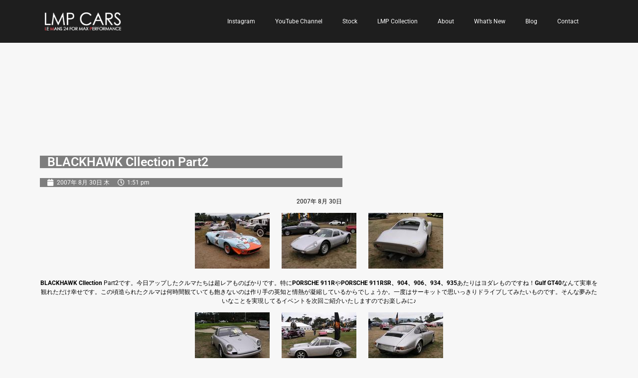

--- FILE ---
content_type: text/html; charset=UTF-8
request_url: https://www.lmpcars.com/2007/08/30/blackhawk-cllection-part2/
body_size: 69521
content:
<!doctype html>
<html dir="ltr" lang="ja" prefix="og: https://ogp.me/ns#">
<head>
	<meta charset="UTF-8">
	<meta name="viewport" content="width=device-width, initial-scale=1">
	<link rel="profile" href="https://gmpg.org/xfn/11">
	<title>BLACKHAWK Cllection Part2 - LMP CARS</title>

		<!-- All in One SEO 4.8.2 - aioseo.com -->
	<meta name="description" content="2007年 8月 30日 BLACKHAWK Cllection Part2です。今日アップしたクル" />
	<meta name="robots" content="max-image-preview:large" />
	<meta name="author" content="lmpcars"/>
	<link rel="canonical" href="https://www.lmpcars.com/2007/08/30/blackhawk-cllection-part2/" />
	<meta name="generator" content="All in One SEO (AIOSEO) 4.8.2" />
		<meta property="og:locale" content="ja_JP" />
		<meta property="og:site_name" content="LMP CARS - Happiness of a visitor is our desire. ワクワクドキドキをお届けします！ LMP CARSはカーライフスタイルアドバイザーとしてベストなご提案をさせていただきます。" />
		<meta property="og:type" content="article" />
		<meta property="og:title" content="BLACKHAWK Cllection Part2 - LMP CARS" />
		<meta property="og:description" content="2007年 8月 30日 BLACKHAWK Cllection Part2です。今日アップしたクル" />
		<meta property="og:url" content="https://www.lmpcars.com/2007/08/30/blackhawk-cllection-part2/" />
		<meta property="article:published_time" content="2007-08-30T04:51:27+00:00" />
		<meta property="article:modified_time" content="2007-08-30T04:51:27+00:00" />
		<meta name="twitter:card" content="summary" />
		<meta name="twitter:title" content="BLACKHAWK Cllection Part2 - LMP CARS" />
		<meta name="twitter:description" content="2007年 8月 30日 BLACKHAWK Cllection Part2です。今日アップしたクル" />
		<script type="application/ld+json" class="aioseo-schema">
			{"@context":"https:\/\/schema.org","@graph":[{"@type":"BlogPosting","@id":"https:\/\/www.lmpcars.com\/2007\/08\/30\/blackhawk-cllection-part2\/#blogposting","name":"BLACKHAWK Cllection Part2 - LMP CARS","headline":"BLACKHAWK Cllection Part2","author":{"@id":"https:\/\/www.lmpcars.com\/author\/lmpcars\/#author"},"publisher":{"@id":"https:\/\/www.lmpcars.com\/#organization"},"image":{"@type":"ImageObject","url":"https:\/\/www.lmpcars.com\/image\/lmpcarsP1010179-thumb.JPG","@id":"https:\/\/www.lmpcars.com\/2007\/08\/30\/blackhawk-cllection-part2\/#articleImage"},"datePublished":"2007-08-30T13:51:27+09:00","dateModified":"2007-08-30T13:51:27+09:00","inLanguage":"ja","mainEntityOfPage":{"@id":"https:\/\/www.lmpcars.com\/2007\/08\/30\/blackhawk-cllection-part2\/#webpage"},"isPartOf":{"@id":"https:\/\/www.lmpcars.com\/2007\/08\/30\/blackhawk-cllection-part2\/#webpage"},"articleSection":"News, BLACKHAWK Cllection, Classic, \u65e5\u672c\u8a9e"},{"@type":"BreadcrumbList","@id":"https:\/\/www.lmpcars.com\/2007\/08\/30\/blackhawk-cllection-part2\/#breadcrumblist","itemListElement":[{"@type":"ListItem","@id":"https:\/\/www.lmpcars.com\/#listItem","position":1,"name":"\u5bb6","item":"https:\/\/www.lmpcars.com\/","nextItem":{"@type":"ListItem","@id":"https:\/\/www.lmpcars.com\/2007\/#listItem","name":"2007"}},{"@type":"ListItem","@id":"https:\/\/www.lmpcars.com\/2007\/#listItem","position":2,"name":"2007","item":"https:\/\/www.lmpcars.com\/2007\/","nextItem":{"@type":"ListItem","@id":"https:\/\/www.lmpcars.com\/2007\/08\/#listItem","name":"August"},"previousItem":{"@type":"ListItem","@id":"https:\/\/www.lmpcars.com\/#listItem","name":"\u5bb6"}},{"@type":"ListItem","@id":"https:\/\/www.lmpcars.com\/2007\/08\/#listItem","position":3,"name":"August","item":"https:\/\/www.lmpcars.com\/2007\/08\/","nextItem":{"@type":"ListItem","@id":"https:\/\/www.lmpcars.com\/2007\/08\/30\/#listItem","name":"30"},"previousItem":{"@type":"ListItem","@id":"https:\/\/www.lmpcars.com\/2007\/#listItem","name":"2007"}},{"@type":"ListItem","@id":"https:\/\/www.lmpcars.com\/2007\/08\/30\/#listItem","position":4,"name":"30","item":"https:\/\/www.lmpcars.com\/2007\/08\/30\/","nextItem":{"@type":"ListItem","@id":"https:\/\/www.lmpcars.com\/2007\/08\/30\/blackhawk-cllection-part2\/#listItem","name":"BLACKHAWK Cllection Part2"},"previousItem":{"@type":"ListItem","@id":"https:\/\/www.lmpcars.com\/2007\/08\/#listItem","name":"August"}},{"@type":"ListItem","@id":"https:\/\/www.lmpcars.com\/2007\/08\/30\/blackhawk-cllection-part2\/#listItem","position":5,"name":"BLACKHAWK Cllection Part2","previousItem":{"@type":"ListItem","@id":"https:\/\/www.lmpcars.com\/2007\/08\/30\/#listItem","name":"30"}}]},{"@type":"Organization","@id":"https:\/\/www.lmpcars.com\/#organization","name":"LMP CARS","description":"Happiness of a visitor is our desire. \u30ef\u30af\u30ef\u30af\u30c9\u30ad\u30c9\u30ad\u3092\u304a\u5c4a\u3051\u3057\u307e\u3059\uff01 LMP CARS\u306f\u30ab\u30fc\u30e9\u30a4\u30d5\u30b9\u30bf\u30a4\u30eb\u30a2\u30c9\u30d0\u30a4\u30b6\u30fc\u3068\u3057\u3066\u30d9\u30b9\u30c8\u306a\u3054\u63d0\u6848\u3092\u3055\u305b\u3066\u3044\u305f\u3060\u304d\u307e\u3059\u3002","url":"https:\/\/www.lmpcars.com\/","telephone":"+81357722788"},{"@type":"Person","@id":"https:\/\/www.lmpcars.com\/author\/lmpcars\/#author","url":"https:\/\/www.lmpcars.com\/author\/lmpcars\/","name":"lmpcars","image":{"@type":"ImageObject","@id":"https:\/\/www.lmpcars.com\/2007\/08\/30\/blackhawk-cllection-part2\/#authorImage","url":"https:\/\/secure.gravatar.com\/avatar\/156701e9544e0b24232d7371dd01dffe9b014bfc24206807a7ec912819ef2061?s=96&d=mm&r=g","width":96,"height":96,"caption":"lmpcars"}},{"@type":"WebPage","@id":"https:\/\/www.lmpcars.com\/2007\/08\/30\/blackhawk-cllection-part2\/#webpage","url":"https:\/\/www.lmpcars.com\/2007\/08\/30\/blackhawk-cllection-part2\/","name":"BLACKHAWK Cllection Part2 - LMP CARS","description":"2007\u5e74 8\u6708 30\u65e5 BLACKHAWK Cllection Part2\u3067\u3059\u3002\u4eca\u65e5\u30a2\u30c3\u30d7\u3057\u305f\u30af\u30eb","inLanguage":"ja","isPartOf":{"@id":"https:\/\/www.lmpcars.com\/#website"},"breadcrumb":{"@id":"https:\/\/www.lmpcars.com\/2007\/08\/30\/blackhawk-cllection-part2\/#breadcrumblist"},"author":{"@id":"https:\/\/www.lmpcars.com\/author\/lmpcars\/#author"},"creator":{"@id":"https:\/\/www.lmpcars.com\/author\/lmpcars\/#author"},"datePublished":"2007-08-30T13:51:27+09:00","dateModified":"2007-08-30T13:51:27+09:00"},{"@type":"WebSite","@id":"https:\/\/www.lmpcars.com\/#website","url":"https:\/\/www.lmpcars.com\/","name":"LMP CARS","description":"Happiness of a visitor is our desire. \u30ef\u30af\u30ef\u30af\u30c9\u30ad\u30c9\u30ad\u3092\u304a\u5c4a\u3051\u3057\u307e\u3059\uff01 LMP CARS\u306f\u30ab\u30fc\u30e9\u30a4\u30d5\u30b9\u30bf\u30a4\u30eb\u30a2\u30c9\u30d0\u30a4\u30b6\u30fc\u3068\u3057\u3066\u30d9\u30b9\u30c8\u306a\u3054\u63d0\u6848\u3092\u3055\u305b\u3066\u3044\u305f\u3060\u304d\u307e\u3059\u3002","inLanguage":"ja","publisher":{"@id":"https:\/\/www.lmpcars.com\/#organization"}}]}
		</script>
		<!-- All in One SEO -->

<link rel='dns-prefetch' href='//stats.wp.com' />
<link rel='preconnect' href='//c0.wp.com' />
<link rel="alternate" type="application/rss+xml" title="LMP CARS &raquo; フィード" href="https://www.lmpcars.com/feed/" />
<link rel="alternate" type="application/rss+xml" title="LMP CARS &raquo; コメントフィード" href="https://www.lmpcars.com/comments/feed/" />
<link rel="alternate" title="oEmbed (JSON)" type="application/json+oembed" href="https://www.lmpcars.com/wp-json/oembed/1.0/embed?url=https%3A%2F%2Fwww.lmpcars.com%2F2007%2F08%2F30%2Fblackhawk-cllection-part2%2F" />
<link rel="alternate" title="oEmbed (XML)" type="text/xml+oembed" href="https://www.lmpcars.com/wp-json/oembed/1.0/embed?url=https%3A%2F%2Fwww.lmpcars.com%2F2007%2F08%2F30%2Fblackhawk-cllection-part2%2F&#038;format=xml" />
		<!-- This site uses the Google Analytics by MonsterInsights plugin v9.5.3 - Using Analytics tracking - https://www.monsterinsights.com/ -->
		<!-- Note: MonsterInsights is not currently configured on this site. The site owner needs to authenticate with Google Analytics in the MonsterInsights settings panel. -->
					<!-- No tracking code set -->
				<!-- / Google Analytics by MonsterInsights -->
		<style id='wp-img-auto-sizes-contain-inline-css'>
img:is([sizes=auto i],[sizes^="auto," i]){contain-intrinsic-size:3000px 1500px}
/*# sourceURL=wp-img-auto-sizes-contain-inline-css */
</style>
<style id='wp-emoji-styles-inline-css'>

	img.wp-smiley, img.emoji {
		display: inline !important;
		border: none !important;
		box-shadow: none !important;
		height: 1em !important;
		width: 1em !important;
		margin: 0 0.07em !important;
		vertical-align: -0.1em !important;
		background: none !important;
		padding: 0 !important;
	}
/*# sourceURL=wp-emoji-styles-inline-css */
</style>
<link rel='stylesheet' id='wp-block-library-css' href='https://c0.wp.com/c/6.9/wp-includes/css/dist/block-library/style.min.css' media='all' />
<style id='global-styles-inline-css'>
:root{--wp--preset--aspect-ratio--square: 1;--wp--preset--aspect-ratio--4-3: 4/3;--wp--preset--aspect-ratio--3-4: 3/4;--wp--preset--aspect-ratio--3-2: 3/2;--wp--preset--aspect-ratio--2-3: 2/3;--wp--preset--aspect-ratio--16-9: 16/9;--wp--preset--aspect-ratio--9-16: 9/16;--wp--preset--color--black: #000000;--wp--preset--color--cyan-bluish-gray: #abb8c3;--wp--preset--color--white: #ffffff;--wp--preset--color--pale-pink: #f78da7;--wp--preset--color--vivid-red: #cf2e2e;--wp--preset--color--luminous-vivid-orange: #ff6900;--wp--preset--color--luminous-vivid-amber: #fcb900;--wp--preset--color--light-green-cyan: #7bdcb5;--wp--preset--color--vivid-green-cyan: #00d084;--wp--preset--color--pale-cyan-blue: #8ed1fc;--wp--preset--color--vivid-cyan-blue: #0693e3;--wp--preset--color--vivid-purple: #9b51e0;--wp--preset--gradient--vivid-cyan-blue-to-vivid-purple: linear-gradient(135deg,rgb(6,147,227) 0%,rgb(155,81,224) 100%);--wp--preset--gradient--light-green-cyan-to-vivid-green-cyan: linear-gradient(135deg,rgb(122,220,180) 0%,rgb(0,208,130) 100%);--wp--preset--gradient--luminous-vivid-amber-to-luminous-vivid-orange: linear-gradient(135deg,rgb(252,185,0) 0%,rgb(255,105,0) 100%);--wp--preset--gradient--luminous-vivid-orange-to-vivid-red: linear-gradient(135deg,rgb(255,105,0) 0%,rgb(207,46,46) 100%);--wp--preset--gradient--very-light-gray-to-cyan-bluish-gray: linear-gradient(135deg,rgb(238,238,238) 0%,rgb(169,184,195) 100%);--wp--preset--gradient--cool-to-warm-spectrum: linear-gradient(135deg,rgb(74,234,220) 0%,rgb(151,120,209) 20%,rgb(207,42,186) 40%,rgb(238,44,130) 60%,rgb(251,105,98) 80%,rgb(254,248,76) 100%);--wp--preset--gradient--blush-light-purple: linear-gradient(135deg,rgb(255,206,236) 0%,rgb(152,150,240) 100%);--wp--preset--gradient--blush-bordeaux: linear-gradient(135deg,rgb(254,205,165) 0%,rgb(254,45,45) 50%,rgb(107,0,62) 100%);--wp--preset--gradient--luminous-dusk: linear-gradient(135deg,rgb(255,203,112) 0%,rgb(199,81,192) 50%,rgb(65,88,208) 100%);--wp--preset--gradient--pale-ocean: linear-gradient(135deg,rgb(255,245,203) 0%,rgb(182,227,212) 50%,rgb(51,167,181) 100%);--wp--preset--gradient--electric-grass: linear-gradient(135deg,rgb(202,248,128) 0%,rgb(113,206,126) 100%);--wp--preset--gradient--midnight: linear-gradient(135deg,rgb(2,3,129) 0%,rgb(40,116,252) 100%);--wp--preset--font-size--small: 13px;--wp--preset--font-size--medium: 20px;--wp--preset--font-size--large: 36px;--wp--preset--font-size--x-large: 42px;--wp--preset--spacing--20: 0.44rem;--wp--preset--spacing--30: 0.67rem;--wp--preset--spacing--40: 1rem;--wp--preset--spacing--50: 1.5rem;--wp--preset--spacing--60: 2.25rem;--wp--preset--spacing--70: 3.38rem;--wp--preset--spacing--80: 5.06rem;--wp--preset--shadow--natural: 6px 6px 9px rgba(0, 0, 0, 0.2);--wp--preset--shadow--deep: 12px 12px 50px rgba(0, 0, 0, 0.4);--wp--preset--shadow--sharp: 6px 6px 0px rgba(0, 0, 0, 0.2);--wp--preset--shadow--outlined: 6px 6px 0px -3px rgb(255, 255, 255), 6px 6px rgb(0, 0, 0);--wp--preset--shadow--crisp: 6px 6px 0px rgb(0, 0, 0);}:root { --wp--style--global--content-size: 800px;--wp--style--global--wide-size: 1200px; }:where(body) { margin: 0; }.wp-site-blocks > .alignleft { float: left; margin-right: 2em; }.wp-site-blocks > .alignright { float: right; margin-left: 2em; }.wp-site-blocks > .aligncenter { justify-content: center; margin-left: auto; margin-right: auto; }:where(.wp-site-blocks) > * { margin-block-start: 24px; margin-block-end: 0; }:where(.wp-site-blocks) > :first-child { margin-block-start: 0; }:where(.wp-site-blocks) > :last-child { margin-block-end: 0; }:root { --wp--style--block-gap: 24px; }:root :where(.is-layout-flow) > :first-child{margin-block-start: 0;}:root :where(.is-layout-flow) > :last-child{margin-block-end: 0;}:root :where(.is-layout-flow) > *{margin-block-start: 24px;margin-block-end: 0;}:root :where(.is-layout-constrained) > :first-child{margin-block-start: 0;}:root :where(.is-layout-constrained) > :last-child{margin-block-end: 0;}:root :where(.is-layout-constrained) > *{margin-block-start: 24px;margin-block-end: 0;}:root :where(.is-layout-flex){gap: 24px;}:root :where(.is-layout-grid){gap: 24px;}.is-layout-flow > .alignleft{float: left;margin-inline-start: 0;margin-inline-end: 2em;}.is-layout-flow > .alignright{float: right;margin-inline-start: 2em;margin-inline-end: 0;}.is-layout-flow > .aligncenter{margin-left: auto !important;margin-right: auto !important;}.is-layout-constrained > .alignleft{float: left;margin-inline-start: 0;margin-inline-end: 2em;}.is-layout-constrained > .alignright{float: right;margin-inline-start: 2em;margin-inline-end: 0;}.is-layout-constrained > .aligncenter{margin-left: auto !important;margin-right: auto !important;}.is-layout-constrained > :where(:not(.alignleft):not(.alignright):not(.alignfull)){max-width: var(--wp--style--global--content-size);margin-left: auto !important;margin-right: auto !important;}.is-layout-constrained > .alignwide{max-width: var(--wp--style--global--wide-size);}body .is-layout-flex{display: flex;}.is-layout-flex{flex-wrap: wrap;align-items: center;}.is-layout-flex > :is(*, div){margin: 0;}body .is-layout-grid{display: grid;}.is-layout-grid > :is(*, div){margin: 0;}body{padding-top: 0px;padding-right: 0px;padding-bottom: 0px;padding-left: 0px;}a:where(:not(.wp-element-button)){text-decoration: underline;}:root :where(.wp-element-button, .wp-block-button__link){background-color: #32373c;border-width: 0;color: #fff;font-family: inherit;font-size: inherit;font-style: inherit;font-weight: inherit;letter-spacing: inherit;line-height: inherit;padding-top: calc(0.667em + 2px);padding-right: calc(1.333em + 2px);padding-bottom: calc(0.667em + 2px);padding-left: calc(1.333em + 2px);text-decoration: none;text-transform: inherit;}.has-black-color{color: var(--wp--preset--color--black) !important;}.has-cyan-bluish-gray-color{color: var(--wp--preset--color--cyan-bluish-gray) !important;}.has-white-color{color: var(--wp--preset--color--white) !important;}.has-pale-pink-color{color: var(--wp--preset--color--pale-pink) !important;}.has-vivid-red-color{color: var(--wp--preset--color--vivid-red) !important;}.has-luminous-vivid-orange-color{color: var(--wp--preset--color--luminous-vivid-orange) !important;}.has-luminous-vivid-amber-color{color: var(--wp--preset--color--luminous-vivid-amber) !important;}.has-light-green-cyan-color{color: var(--wp--preset--color--light-green-cyan) !important;}.has-vivid-green-cyan-color{color: var(--wp--preset--color--vivid-green-cyan) !important;}.has-pale-cyan-blue-color{color: var(--wp--preset--color--pale-cyan-blue) !important;}.has-vivid-cyan-blue-color{color: var(--wp--preset--color--vivid-cyan-blue) !important;}.has-vivid-purple-color{color: var(--wp--preset--color--vivid-purple) !important;}.has-black-background-color{background-color: var(--wp--preset--color--black) !important;}.has-cyan-bluish-gray-background-color{background-color: var(--wp--preset--color--cyan-bluish-gray) !important;}.has-white-background-color{background-color: var(--wp--preset--color--white) !important;}.has-pale-pink-background-color{background-color: var(--wp--preset--color--pale-pink) !important;}.has-vivid-red-background-color{background-color: var(--wp--preset--color--vivid-red) !important;}.has-luminous-vivid-orange-background-color{background-color: var(--wp--preset--color--luminous-vivid-orange) !important;}.has-luminous-vivid-amber-background-color{background-color: var(--wp--preset--color--luminous-vivid-amber) !important;}.has-light-green-cyan-background-color{background-color: var(--wp--preset--color--light-green-cyan) !important;}.has-vivid-green-cyan-background-color{background-color: var(--wp--preset--color--vivid-green-cyan) !important;}.has-pale-cyan-blue-background-color{background-color: var(--wp--preset--color--pale-cyan-blue) !important;}.has-vivid-cyan-blue-background-color{background-color: var(--wp--preset--color--vivid-cyan-blue) !important;}.has-vivid-purple-background-color{background-color: var(--wp--preset--color--vivid-purple) !important;}.has-black-border-color{border-color: var(--wp--preset--color--black) !important;}.has-cyan-bluish-gray-border-color{border-color: var(--wp--preset--color--cyan-bluish-gray) !important;}.has-white-border-color{border-color: var(--wp--preset--color--white) !important;}.has-pale-pink-border-color{border-color: var(--wp--preset--color--pale-pink) !important;}.has-vivid-red-border-color{border-color: var(--wp--preset--color--vivid-red) !important;}.has-luminous-vivid-orange-border-color{border-color: var(--wp--preset--color--luminous-vivid-orange) !important;}.has-luminous-vivid-amber-border-color{border-color: var(--wp--preset--color--luminous-vivid-amber) !important;}.has-light-green-cyan-border-color{border-color: var(--wp--preset--color--light-green-cyan) !important;}.has-vivid-green-cyan-border-color{border-color: var(--wp--preset--color--vivid-green-cyan) !important;}.has-pale-cyan-blue-border-color{border-color: var(--wp--preset--color--pale-cyan-blue) !important;}.has-vivid-cyan-blue-border-color{border-color: var(--wp--preset--color--vivid-cyan-blue) !important;}.has-vivid-purple-border-color{border-color: var(--wp--preset--color--vivid-purple) !important;}.has-vivid-cyan-blue-to-vivid-purple-gradient-background{background: var(--wp--preset--gradient--vivid-cyan-blue-to-vivid-purple) !important;}.has-light-green-cyan-to-vivid-green-cyan-gradient-background{background: var(--wp--preset--gradient--light-green-cyan-to-vivid-green-cyan) !important;}.has-luminous-vivid-amber-to-luminous-vivid-orange-gradient-background{background: var(--wp--preset--gradient--luminous-vivid-amber-to-luminous-vivid-orange) !important;}.has-luminous-vivid-orange-to-vivid-red-gradient-background{background: var(--wp--preset--gradient--luminous-vivid-orange-to-vivid-red) !important;}.has-very-light-gray-to-cyan-bluish-gray-gradient-background{background: var(--wp--preset--gradient--very-light-gray-to-cyan-bluish-gray) !important;}.has-cool-to-warm-spectrum-gradient-background{background: var(--wp--preset--gradient--cool-to-warm-spectrum) !important;}.has-blush-light-purple-gradient-background{background: var(--wp--preset--gradient--blush-light-purple) !important;}.has-blush-bordeaux-gradient-background{background: var(--wp--preset--gradient--blush-bordeaux) !important;}.has-luminous-dusk-gradient-background{background: var(--wp--preset--gradient--luminous-dusk) !important;}.has-pale-ocean-gradient-background{background: var(--wp--preset--gradient--pale-ocean) !important;}.has-electric-grass-gradient-background{background: var(--wp--preset--gradient--electric-grass) !important;}.has-midnight-gradient-background{background: var(--wp--preset--gradient--midnight) !important;}.has-small-font-size{font-size: var(--wp--preset--font-size--small) !important;}.has-medium-font-size{font-size: var(--wp--preset--font-size--medium) !important;}.has-large-font-size{font-size: var(--wp--preset--font-size--large) !important;}.has-x-large-font-size{font-size: var(--wp--preset--font-size--x-large) !important;}
/*# sourceURL=global-styles-inline-css */
</style>

<link rel='stylesheet' id='automatic-upload-images-css' href='https://www.lmpcars.com/wp-content/plugins/automatic-upload-images/public/css/automatic-upload-images-public.css?ver=1.0.0' media='all' />
<link rel='stylesheet' id='dashicons-css' href='https://c0.wp.com/c/6.9/wp-includes/css/dashicons.min.css' media='all' />
<link rel='stylesheet' id='hello-elementor-css' href='https://www.lmpcars.com/wp-content/themes/hello-elementor/style.min.css?ver=3.4.2' media='all' />
<link rel='stylesheet' id='hello-elementor-theme-style-css' href='https://www.lmpcars.com/wp-content/themes/hello-elementor/theme.min.css?ver=3.4.2' media='all' />
<link rel='stylesheet' id='hello-elementor-header-footer-css' href='https://www.lmpcars.com/wp-content/themes/hello-elementor/header-footer.min.css?ver=3.4.2' media='all' />
<link rel='stylesheet' id='elementor-frontend-css' href='https://www.lmpcars.com/wp-content/plugins/elementor/assets/css/frontend.min.css?ver=3.29.1' media='all' />
<link rel='stylesheet' id='widget-image-css' href='https://www.lmpcars.com/wp-content/plugins/elementor/assets/css/widget-image.min.css?ver=3.29.1' media='all' />
<link rel='stylesheet' id='widget-nav-menu-css' href='https://www.lmpcars.com/wp-content/plugins/elementor-pro/assets/css/widget-nav-menu.min.css?ver=3.28.2' media='all' />
<link rel='stylesheet' id='e-sticky-css' href='https://www.lmpcars.com/wp-content/plugins/elementor-pro/assets/css/modules/sticky.min.css?ver=3.28.2' media='all' />
<link rel='stylesheet' id='widget-heading-css' href='https://www.lmpcars.com/wp-content/plugins/elementor/assets/css/widget-heading.min.css?ver=3.29.1' media='all' />
<link rel='stylesheet' id='widget-social-icons-css' href='https://www.lmpcars.com/wp-content/plugins/elementor/assets/css/widget-social-icons.min.css?ver=3.29.1' media='all' />
<link rel='stylesheet' id='e-apple-webkit-css' href='https://www.lmpcars.com/wp-content/plugins/elementor/assets/css/conditionals/apple-webkit.min.css?ver=3.29.1' media='all' />
<link rel='stylesheet' id='widget-post-info-css' href='https://www.lmpcars.com/wp-content/plugins/elementor-pro/assets/css/widget-post-info.min.css?ver=3.28.2' media='all' />
<link rel='stylesheet' id='widget-icon-list-css' href='https://www.lmpcars.com/wp-content/plugins/elementor/assets/css/widget-icon-list.min.css?ver=3.29.1' media='all' />
<link rel='stylesheet' id='elementor-icons-shared-0-css' href='https://www.lmpcars.com/wp-content/plugins/elementor/assets/lib/font-awesome/css/fontawesome.min.css?ver=5.15.3' media='all' />
<link rel='stylesheet' id='elementor-icons-fa-regular-css' href='https://www.lmpcars.com/wp-content/plugins/elementor/assets/lib/font-awesome/css/regular.min.css?ver=5.15.3' media='all' />
<link rel='stylesheet' id='elementor-icons-fa-solid-css' href='https://www.lmpcars.com/wp-content/plugins/elementor/assets/lib/font-awesome/css/solid.min.css?ver=5.15.3' media='all' />
<link rel='stylesheet' id='elementor-icons-css' href='https://www.lmpcars.com/wp-content/plugins/elementor/assets/lib/eicons/css/elementor-icons.min.css?ver=5.40.0' media='all' />
<link rel='stylesheet' id='elementor-post-5-css' href='https://www.lmpcars.com/wp-content/uploads/elementor/css/post-5.css?ver=1748869192' media='all' />
<link rel='stylesheet' id='elementor-post-47-css' href='https://www.lmpcars.com/wp-content/uploads/elementor/css/post-47.css?ver=1748869193' media='all' />
<link rel='stylesheet' id='elementor-post-8-css' href='https://www.lmpcars.com/wp-content/uploads/elementor/css/post-8.css?ver=1748869193' media='all' />
<link rel='stylesheet' id='elementor-post-70-css' href='https://www.lmpcars.com/wp-content/uploads/elementor/css/post-70.css?ver=1748869193' media='all' />
<link rel='stylesheet' id='elementor-gf-local-roboto-css' href='https://www.lmpcars.com/wp-content/uploads/elementor/google-fonts/css/roboto.css?ver=1744688415' media='all' />
<link rel='stylesheet' id='elementor-icons-fa-brands-css' href='https://www.lmpcars.com/wp-content/plugins/elementor/assets/lib/font-awesome/css/brands.min.css?ver=5.15.3' media='all' />
<script src="https://c0.wp.com/c/6.9/wp-includes/js/jquery/jquery.min.js" id="jquery-core-js"></script>
<script src="https://c0.wp.com/c/6.9/wp-includes/js/jquery/jquery-migrate.min.js" id="jquery-migrate-js"></script>
<script src="https://www.lmpcars.com/wp-content/plugins/automatic-upload-images/public/js/automatic-upload-images-public.js?ver=1.0.0" id="automatic-upload-images-js"></script>
<link rel="https://api.w.org/" href="https://www.lmpcars.com/wp-json/" /><link rel="alternate" title="JSON" type="application/json" href="https://www.lmpcars.com/wp-json/wp/v2/posts/10526" /><link rel="EditURI" type="application/rsd+xml" title="RSD" href="https://www.lmpcars.com/xmlrpc.php?rsd" />
<meta name="generator" content="WordPress 6.9" />
<link rel='shortlink' href='https://www.lmpcars.com/?p=10526' />
	<style>img#wpstats{display:none}</style>
		<meta name="generator" content="Elementor 3.29.1; features: additional_custom_breakpoints, e_local_google_fonts; settings: css_print_method-external, google_font-enabled, font_display-auto">
			<style>
				.e-con.e-parent:nth-of-type(n+4):not(.e-lazyloaded):not(.e-no-lazyload),
				.e-con.e-parent:nth-of-type(n+4):not(.e-lazyloaded):not(.e-no-lazyload) * {
					background-image: none !important;
				}
				@media screen and (max-height: 1024px) {
					.e-con.e-parent:nth-of-type(n+3):not(.e-lazyloaded):not(.e-no-lazyload),
					.e-con.e-parent:nth-of-type(n+3):not(.e-lazyloaded):not(.e-no-lazyload) * {
						background-image: none !important;
					}
				}
				@media screen and (max-height: 640px) {
					.e-con.e-parent:nth-of-type(n+2):not(.e-lazyloaded):not(.e-no-lazyload),
					.e-con.e-parent:nth-of-type(n+2):not(.e-lazyloaded):not(.e-no-lazyload) * {
						background-image: none !important;
					}
				}
			</style>
			<link rel="icon" href="https://www.lmpcars.com/wp-content/uploads/2021/05/cropped-ICON-3-02-32x32.png" sizes="32x32" />
<link rel="icon" href="https://www.lmpcars.com/wp-content/uploads/2021/05/cropped-ICON-3-02-192x192.png" sizes="192x192" />
<link rel="apple-touch-icon" href="https://www.lmpcars.com/wp-content/uploads/2021/05/cropped-ICON-3-02-180x180.png" />
<meta name="msapplication-TileImage" content="https://www.lmpcars.com/wp-content/uploads/2021/05/cropped-ICON-3-02-270x270.png" />
<style type="text/css">/** Mega Menu CSS: fs **/</style>
</head>
<body data-rsssl=1 class="wp-singular post-template-default single single-post postid-10526 single-format-standard wp-embed-responsive wp-theme-hello-elementor hello-elementor-default elementor-default elementor-kit-5 elementor-page-70">


<a class="skip-link screen-reader-text" href="#content">コンテンツにスキップ</a>

		<div data-elementor-type="header" data-elementor-id="47" class="elementor elementor-47 elementor-location-header" data-elementor-post-type="elementor_library">
					<section class="elementor-section elementor-top-section elementor-element elementor-element-b9bcabc elementor-section-boxed elementor-section-height-default elementor-section-height-default" data-id="b9bcabc" data-element_type="section" data-settings="{&quot;background_background&quot;:&quot;classic&quot;,&quot;sticky&quot;:&quot;top&quot;,&quot;sticky_on&quot;:[&quot;desktop&quot;,&quot;tablet&quot;,&quot;mobile&quot;],&quot;sticky_offset&quot;:0,&quot;sticky_effects_offset&quot;:0,&quot;sticky_anchor_link_offset&quot;:0}">
						<div class="elementor-container elementor-column-gap-default">
					<div class="elementor-column elementor-col-100 elementor-top-column elementor-element elementor-element-a55533f" data-id="a55533f" data-element_type="column">
			<div class="elementor-widget-wrap elementor-element-populated">
						<section class="elementor-section elementor-inner-section elementor-element elementor-element-b24550a elementor-section-boxed elementor-section-height-default elementor-section-height-default" data-id="b24550a" data-element_type="section">
						<div class="elementor-container elementor-column-gap-default">
					<div class="elementor-column elementor-col-50 elementor-inner-column elementor-element elementor-element-274aed2" data-id="274aed2" data-element_type="column">
			<div class="elementor-widget-wrap elementor-element-populated">
						<div class="elementor-element elementor-element-290d670 elementor-widget elementor-widget-image" data-id="290d670" data-element_type="widget" data-widget_type="image.default">
				<div class="elementor-widget-container">
																<a href="https://www.lmpcars.com">
							<img loading="lazy" width="300" height="71" src="https://www.lmpcars.com/wp-content/uploads/2021/04/LOGO-300x71.png" class="attachment-medium size-medium wp-image-11657" alt="" srcset="https://www.lmpcars.com/wp-content/uploads/2021/04/LOGO-300x71.png 300w, https://www.lmpcars.com/wp-content/uploads/2021/04/LOGO.png 736w" sizes="(max-width: 300px) 100vw, 300px" />								</a>
															</div>
				</div>
					</div>
		</div>
				<div class="elementor-column elementor-col-50 elementor-inner-column elementor-element elementor-element-67c54a2" data-id="67c54a2" data-element_type="column">
			<div class="elementor-widget-wrap elementor-element-populated">
						<div class="elementor-element elementor-element-da8cf52 elementor-nav-menu__align-center elementor-nav-menu--dropdown-tablet elementor-nav-menu__text-align-aside elementor-nav-menu--toggle elementor-nav-menu--burger elementor-widget elementor-widget-nav-menu" data-id="da8cf52" data-element_type="widget" data-settings="{&quot;layout&quot;:&quot;horizontal&quot;,&quot;submenu_icon&quot;:{&quot;value&quot;:&quot;&lt;i class=\&quot;fas fa-caret-down\&quot;&gt;&lt;\/i&gt;&quot;,&quot;library&quot;:&quot;fa-solid&quot;},&quot;toggle&quot;:&quot;burger&quot;}" data-widget_type="nav-menu.default">
				<div class="elementor-widget-container">
								<nav aria-label="Menu" class="elementor-nav-menu--main elementor-nav-menu__container elementor-nav-menu--layout-horizontal e--pointer-underline e--animation-fade">
				<ul id="menu-1-da8cf52" class="elementor-nav-menu"><li class="menu-item menu-item-type-custom menu-item-object-custom menu-item-17117"><a href="https://www.instagram.com/lmpcars/" class="elementor-item">Instagram</a></li>
<li class="menu-item menu-item-type-custom menu-item-object-custom menu-item-12705"><a href="https://www.youtube.com/LMPCars?sub_confirmation=1" class="elementor-item">YouTube Channel</a></li>
<li class="menu-item menu-item-type-post_type menu-item-object-page menu-item-387"><a href="https://www.lmpcars.com/current-stock/" class="elementor-item">Stock</a></li>
<li class="menu-item menu-item-type-post_type menu-item-object-page menu-item-17050"><a href="https://www.lmpcars.com/lmp-collection/" class="elementor-item">LMP Collection</a></li>
<li class="menu-item menu-item-type-post_type menu-item-object-page menu-item-53"><a href="https://www.lmpcars.com/about/" class="elementor-item">About</a></li>
<li class="menu-item menu-item-type-post_type menu-item-object-page menu-item-281"><a href="https://www.lmpcars.com/news/" class="elementor-item">What&#8217;s New</a></li>
<li class="menu-item menu-item-type-post_type menu-item-object-page menu-item-10984"><a href="https://www.lmpcars.com/blog/" class="elementor-item">Blog</a></li>
<li class="menu-item menu-item-type-post_type menu-item-object-page menu-item-11544"><a href="https://www.lmpcars.com/contact/" class="elementor-item">Contact</a></li>
</ul>			</nav>
					<div class="elementor-menu-toggle" role="button" tabindex="0" aria-label="Menu Toggle" aria-expanded="false">
			<i aria-hidden="true" role="presentation" class="elementor-menu-toggle__icon--open eicon-menu-bar"></i><i aria-hidden="true" role="presentation" class="elementor-menu-toggle__icon--close eicon-close"></i>		</div>
					<nav class="elementor-nav-menu--dropdown elementor-nav-menu__container" aria-hidden="true">
				<ul id="menu-2-da8cf52" class="elementor-nav-menu"><li class="menu-item menu-item-type-custom menu-item-object-custom menu-item-17117"><a href="https://www.instagram.com/lmpcars/" class="elementor-item" tabindex="-1">Instagram</a></li>
<li class="menu-item menu-item-type-custom menu-item-object-custom menu-item-12705"><a href="https://www.youtube.com/LMPCars?sub_confirmation=1" class="elementor-item" tabindex="-1">YouTube Channel</a></li>
<li class="menu-item menu-item-type-post_type menu-item-object-page menu-item-387"><a href="https://www.lmpcars.com/current-stock/" class="elementor-item" tabindex="-1">Stock</a></li>
<li class="menu-item menu-item-type-post_type menu-item-object-page menu-item-17050"><a href="https://www.lmpcars.com/lmp-collection/" class="elementor-item" tabindex="-1">LMP Collection</a></li>
<li class="menu-item menu-item-type-post_type menu-item-object-page menu-item-53"><a href="https://www.lmpcars.com/about/" class="elementor-item" tabindex="-1">About</a></li>
<li class="menu-item menu-item-type-post_type menu-item-object-page menu-item-281"><a href="https://www.lmpcars.com/news/" class="elementor-item" tabindex="-1">What&#8217;s New</a></li>
<li class="menu-item menu-item-type-post_type menu-item-object-page menu-item-10984"><a href="https://www.lmpcars.com/blog/" class="elementor-item" tabindex="-1">Blog</a></li>
<li class="menu-item menu-item-type-post_type menu-item-object-page menu-item-11544"><a href="https://www.lmpcars.com/contact/" class="elementor-item" tabindex="-1">Contact</a></li>
</ul>			</nav>
						</div>
				</div>
					</div>
		</div>
					</div>
		</section>
					</div>
		</div>
					</div>
		</section>
				</div>
				<div data-elementor-type="single-post" data-elementor-id="70" class="elementor elementor-70 elementor-location-single post-10526 post type-post status-publish format-standard hentry category-news tag-blackhawk-cllection tag-classic" data-elementor-post-type="elementor_library">
					<section class="elementor-section elementor-top-section elementor-element elementor-element-506ef44 elementor-section-height-min-height elementor-section-items-bottom elementor-section-boxed elementor-section-height-default" data-id="506ef44" data-element_type="section" data-settings="{&quot;background_background&quot;:&quot;classic&quot;}">
						<div class="elementor-container elementor-column-gap-default">
					<div class="elementor-column elementor-col-50 elementor-top-column elementor-element elementor-element-8e5bafd" data-id="8e5bafd" data-element_type="column">
			<div class="elementor-widget-wrap elementor-element-populated">
						<div class="elementor-element elementor-element-c783fdc elementor-widget elementor-widget-theme-post-title elementor-page-title elementor-widget-heading" data-id="c783fdc" data-element_type="widget" data-widget_type="theme-post-title.default">
				<div class="elementor-widget-container">
					<h1 class="elementor-heading-title elementor-size-default">BLACKHAWK Cllection Part2</h1>				</div>
				</div>
				<div class="elementor-element elementor-element-97d02fa elementor-widget elementor-widget-post-info" data-id="97d02fa" data-element_type="widget" data-widget_type="post-info.default">
				<div class="elementor-widget-container">
							<ul class="elementor-inline-items elementor-icon-list-items elementor-post-info">
								<li class="elementor-icon-list-item elementor-repeater-item-4169f8c elementor-inline-item" itemprop="datePublished">
						<a href="https://www.lmpcars.com/2007/08/30/">
											<span class="elementor-icon-list-icon">
								<i aria-hidden="true" class="fas fa-calendar"></i>							</span>
									<span class="elementor-icon-list-text elementor-post-info__item elementor-post-info__item--type-date">
										<time>2007年 8月 30日 木</time>					</span>
									</a>
				</li>
				<li class="elementor-icon-list-item elementor-repeater-item-d0535e4 elementor-inline-item">
										<span class="elementor-icon-list-icon">
								<i aria-hidden="true" class="far fa-clock"></i>							</span>
									<span class="elementor-icon-list-text elementor-post-info__item elementor-post-info__item--type-time">
										<time>1:51 pm</time>					</span>
								</li>
				</ul>
						</div>
				</div>
					</div>
		</div>
				<div class="elementor-column elementor-col-50 elementor-top-column elementor-element elementor-element-0206fc4" data-id="0206fc4" data-element_type="column">
			<div class="elementor-widget-wrap">
							</div>
		</div>
					</div>
		</section>
				<section class="elementor-section elementor-top-section elementor-element elementor-element-ff18011 elementor-section-boxed elementor-section-height-default elementor-section-height-default" data-id="ff18011" data-element_type="section">
						<div class="elementor-container elementor-column-gap-default">
					<div class="elementor-column elementor-col-100 elementor-top-column elementor-element elementor-element-03dbbf2" data-id="03dbbf2" data-element_type="column">
			<div class="elementor-widget-wrap elementor-element-populated">
						<div class="elementor-element elementor-element-1040e65 elementor-widget elementor-widget-theme-post-content" data-id="1040e65" data-element_type="widget" data-widget_type="theme-post-content.default">
				<div class="elementor-widget-container">
					<p>2007年 8月 30日</p>
<p><a onclick="window.open('https://www.lmpcars.com/image/lmpcarsP1010179.html','popup','width=1024,height=768,scrollbars=no,resizable=no,toolbar=no,directories=no,location=no,menubar=no,status=no,left=0,top=0'); return false" href="https://www.lmpcars.com/image/lmpcarsP1010179.html"><img decoding="async" src="https://www.lmpcars.com/image/lmpcarsP1010179-thumb.JPG" alt="LMP CARS AOYAMA BLACKHAWK Cllection" width="150" height="112" /></a>　　<a onclick="window.open('https://www.lmpcars.com/image/lmpcarsP1010180.html','popup','width=1024,height=768,scrollbars=no,resizable=no,toolbar=no,directories=no,location=no,menubar=no,status=no,left=0,top=0'); return false" href="https://www.lmpcars.com/image/lmpcarsP1010180.html"><img decoding="async" src="https://www.lmpcars.com/image/lmpcarsP1010180-thumb.JPG" alt="LMP CARS AOYAMA BLACKHAWK Cllection" width="150" height="112" /></a>　　<a onclick="window.open('https://www.lmpcars.com/image/lmpcarsP1010181.html','popup','width=1024,height=768,scrollbars=no,resizable=no,toolbar=no,directories=no,location=no,menubar=no,status=no,left=0,top=0'); return false" href="https://www.lmpcars.com/image/lmpcarsP1010181.html"><img decoding="async" src="https://www.lmpcars.com/image/lmpcarsP1010181-thumb.JPG" alt="LMP CARS AOYAMA BLACKHAWK Cllection" width="150" height="112" /></a></p>
<p><strong>BLACKHAWK Cllection</strong> Part2です。今日アップしたクルマたちは超レアものばかりです。特に<strong>PORSCHE 911R</strong>や<strong>PORSCHE 911RSR、904、906、934、935</strong>あたりはヨダレものですね！<strong>Gulf GT40</strong>なんて実車を観れただけ幸せです。この頃造られたクルマは何時間観ていても飽きないのは作り手の英知と情熱が凝縮しているからでしょうか。一度はサーキットで思いっきりドライブしてみたいものです。そんな夢みたいなことを実現してるイベントを次回ご紹介いたしますのでお楽しみに♪</p>
<p><a onclick="window.open('https://www.lmpcars.com/image/lmpcarsP1010190.html','popup','width=1024,height=768,scrollbars=no,resizable=no,toolbar=no,directories=no,location=no,menubar=no,status=no,left=0,top=0'); return false" href="https://www.lmpcars.com/image/lmpcarsP1010190.html"><img loading="lazy" loading="lazy" decoding="async" src="https://www.lmpcars.com/image/lmpcarsP1010190-thumb.JPG" alt="LMP CARS AOYAMA BLACKHAWK Cllection" width="150" height="112" /></a>　　<a onclick="window.open('https://www.lmpcars.com/image/lmpcarsP1010191.html','popup','width=1024,height=768,scrollbars=no,resizable=no,toolbar=no,directories=no,location=no,menubar=no,status=no,left=0,top=0'); return false" href="https://www.lmpcars.com/image/lmpcarsP1010191.html"><img loading="lazy" loading="lazy" decoding="async" src="https://www.lmpcars.com/image/lmpcarsP1010191-thumb.JPG" alt="LMP CARS AOYAMA BLACKHAWK Cllection" width="150" height="112" /></a>　　<a onclick="window.open('https://www.lmpcars.com/image/lmpcarsP1010189.html','popup','width=1024,height=768,scrollbars=no,resizable=no,toolbar=no,directories=no,location=no,menubar=no,status=no,left=0,top=0'); return false" href="https://www.lmpcars.com/image/lmpcarsP1010189.html"><img loading="lazy" loading="lazy" decoding="async" src="https://www.lmpcars.com/image/lmpcarsP1010189-thumb.JPG" alt="LMP CARS AOYAMA BLACKHAWK Cllection" width="150" height="112" /></a></p>
<p><a onclick="window.open('https://www.lmpcars.com/image/lmpcarsP1010188.html','popup','width=1024,height=768,scrollbars=no,resizable=no,toolbar=no,directories=no,location=no,menubar=no,status=no,left=0,top=0'); return false" href="https://www.lmpcars.com/image/lmpcarsP1010188.html"><img loading="lazy" loading="lazy" decoding="async" src="https://www.lmpcars.com/image/lmpcarsP1010188-thumb.JPG" alt="LMP CARS AOYAMA BLACKHAWK Cllection" width="150" height="112" /></a>　　<a onclick="window.open('https://www.lmpcars.com/image/lmpcarsP1010183.html','popup','width=1024,height=768,scrollbars=no,resizable=no,toolbar=no,directories=no,location=no,menubar=no,status=no,left=0,top=0'); return false" href="https://www.lmpcars.com/image/lmpcarsP1010183.html"><img loading="lazy" loading="lazy" decoding="async" src="https://www.lmpcars.com/image/lmpcarsP1010183-thumb.JPG" alt="LMP CARS AOYAMA BLACKHAWK Cllection" width="150" height="112" /></a>　　<a onclick="window.open('https://www.lmpcars.com/image/lmpcarsP1010182.html','popup','width=1024,height=768,scrollbars=no,resizable=no,toolbar=no,directories=no,location=no,menubar=no,status=no,left=0,top=0'); return false" href="https://www.lmpcars.com/image/lmpcarsP1010182.html"><img loading="lazy" loading="lazy" decoding="async" src="https://www.lmpcars.com/image/lmpcarsP1010182-thumb.JPG" alt="LMP CARS AOYAMA BLACKHAWK Cllection" width="150" height="112" /></a></p>
<p><a onclick="window.open('https://www.lmpcars.com/image/lmpcarsP1010194.html','popup','width=1024,height=768,scrollbars=no,resizable=no,toolbar=no,directories=no,location=no,menubar=no,status=no,left=0,top=0'); return false" href="https://www.lmpcars.com/image/lmpcarsP1010194.html"><img loading="lazy" loading="lazy" decoding="async" src="https://www.lmpcars.com/image/lmpcarsP1010194-thumb.JPG" alt="LMP CARS AOYAMA BLACKHAWK Cllection" width="150" height="112" /></a>　　<a onclick="window.open('https://www.lmpcars.com/image/lmpcarsP1010001.html','popup','width=1024,height=768,scrollbars=no,resizable=no,toolbar=no,directories=no,location=no,menubar=no,status=no,left=0,top=0'); return false" href="https://www.lmpcars.com/image/lmpcarsP1010001.html"><img loading="lazy" loading="lazy" decoding="async" src="https://www.lmpcars.com/image/lmpcarsP1010001-thumb.JPG" alt="LMP CARS AOYAMA BLACKHAWK Cllection" width="150" height="112" /></a>　　<a onclick="window.open('https://www.lmpcars.com/image/lmpcarsP10100031.html','popup','width=1024,height=768,scrollbars=no,resizable=no,toolbar=no,directories=no,location=no,menubar=no,status=no,left=0,top=0'); return false" href="https://www.lmpcars.com/image/lmpcarsP10100031.html"><img loading="lazy" loading="lazy" decoding="async" src="https://www.lmpcars.com/image/lmpcarsP1010003-thumb.JPG" alt="LMP CARS AOYAMA BLACKHAWK Cllection" width="150" height="112" /></a></p>
<p><a onclick="window.open('https://www.lmpcars.com/image/lmpcarsP1010004.html','popup','width=1024,height=768,scrollbars=no,resizable=no,toolbar=no,directories=no,location=no,menubar=no,status=no,left=0,top=0'); return false" href="https://www.lmpcars.com/image/lmpcarsP1010004.html"><img loading="lazy" loading="lazy" decoding="async" src="https://www.lmpcars.com/image/lmpcarsP1010004-thumb.JPG" alt="LMP CARS AOYAMA BLACKHAWK Cllection" width="150" height="112" /></a>　　<a onclick="window.open('https://www.lmpcars.com/image/lmpcarsP1010006.html','popup','width=1024,height=768,scrollbars=no,resizable=no,toolbar=no,directories=no,location=no,menubar=no,status=no,left=0,top=0'); return false" href="https://www.lmpcars.com/image/lmpcarsP1010006.html"><img loading="lazy" loading="lazy" decoding="async" src="https://www.lmpcars.com/image/lmpcarsP1010006-thumb.JPG" alt="LMP CARS AOYAMA BLACKHAWK Cllection" width="150" height="112" /></a>　　<a onclick="window.open('https://www.lmpcars.com/image/lmpcarsP1010184.html','popup','width=1024,height=768,scrollbars=no,resizable=no,toolbar=no,directories=no,location=no,menubar=no,status=no,left=0,top=0'); return false" href="https://www.lmpcars.com/image/lmpcarsP1010184.html"><img loading="lazy" loading="lazy" decoding="async" src="https://www.lmpcars.com/image/lmpcarsP1010184-thumb.JPG" alt="LMP CARS AOYAMA BLACKHAWK Cllection" width="150" height="112" /></a></p>
<p><a onclick="window.open('https://www.lmpcars.com/image/lmpcarsP1010185.html','popup','width=1024,height=768,scrollbars=no,resizable=no,toolbar=no,directories=no,location=no,menubar=no,status=no,left=0,top=0'); return false" href="https://www.lmpcars.com/image/lmpcarsP1010185.html"><img loading="lazy" loading="lazy" decoding="async" src="https://www.lmpcars.com/image/lmpcarsP1010185-thumb.JPG" alt="LMP CARS AOYAMA BLACKHAWK Cllection" width="150" height="112" /></a>　　<a onclick="window.open('https://www.lmpcars.com/image/lmpcarsP1010011.html','popup','width=1024,height=768,scrollbars=no,resizable=no,toolbar=no,directories=no,location=no,menubar=no,status=no,left=0,top=0'); return false" href="https://www.lmpcars.com/image/lmpcarsP1010011.html"><img loading="lazy" loading="lazy" decoding="async" src="https://www.lmpcars.com/image/lmpcarsP1010011-thumb.JPG" alt="LMP CARS AOYAMA BLACKHAWK Cllection" width="150" height="112" /></a>　　<a onclick="window.open('https://www.lmpcars.com/image/lmpcarsP10100131.html','popup','width=1024,height=768,scrollbars=no,resizable=no,toolbar=no,directories=no,location=no,menubar=no,status=no,left=0,top=0'); return false" href="https://www.lmpcars.com/image/lmpcarsP10100131.html"><img loading="lazy" loading="lazy" decoding="async" src="https://www.lmpcars.com/image/lmpcarsP1010013-thumb.JPG" alt="LMP CARS AOYAMA BLACKHAWK Cllection" width="150" height="112" /></a></p>
<p>ご興味のあるクルマがありましたでしょうか。HPでは公開していないお車もございますので、本物をお探しの方はお気軽にお問い合わせください。<strong>LMP CARS CALL 03-5772-2788</strong></p>
				</div>
				</div>
					</div>
		</div>
					</div>
		</section>
				</div>
				<div data-elementor-type="footer" data-elementor-id="8" class="elementor elementor-8 elementor-location-footer" data-elementor-post-type="elementor_library">
					<section class="elementor-section elementor-top-section elementor-element elementor-element-891874c elementor-section-height-min-height elementor-section-boxed elementor-section-height-default elementor-section-items-middle" data-id="891874c" data-element_type="section" data-settings="{&quot;background_background&quot;:&quot;classic&quot;}">
						<div class="elementor-container elementor-column-gap-default">
					<div class="elementor-column elementor-col-100 elementor-top-column elementor-element elementor-element-05133af" data-id="05133af" data-element_type="column">
			<div class="elementor-widget-wrap elementor-element-populated">
						<section class="elementor-section elementor-inner-section elementor-element elementor-element-942604e elementor-section-boxed elementor-section-height-default elementor-section-height-default" data-id="942604e" data-element_type="section">
						<div class="elementor-container elementor-column-gap-default">
					<div class="elementor-column elementor-col-20 elementor-inner-column elementor-element elementor-element-292166a" data-id="292166a" data-element_type="column">
			<div class="elementor-widget-wrap elementor-element-populated">
						<div class="elementor-element elementor-element-8e8ccfa elementor-widget elementor-widget-image" data-id="8e8ccfa" data-element_type="widget" data-widget_type="image.default">
				<div class="elementor-widget-container">
																<a href="https://www.lmpcars.com">
							<img loading="lazy" width="736" height="173" src="https://www.lmpcars.com/wp-content/uploads/2021/04/LOGO.png" class="attachment-medium_large size-medium_large wp-image-11657" alt="" srcset="https://www.lmpcars.com/wp-content/uploads/2021/04/LOGO.png 736w, https://www.lmpcars.com/wp-content/uploads/2021/04/LOGO-300x71.png 300w" sizes="(max-width: 736px) 100vw, 736px" />								</a>
															</div>
				</div>
					</div>
		</div>
				<div class="elementor-column elementor-col-20 elementor-inner-column elementor-element elementor-element-217ae5c" data-id="217ae5c" data-element_type="column">
			<div class="elementor-widget-wrap elementor-element-populated">
						<div class="elementor-element elementor-element-4e08b0c elementor-widget elementor-widget-heading" data-id="4e08b0c" data-element_type="widget" data-widget_type="heading.default">
				<div class="elementor-widget-container">
					<h2 class="elementor-heading-title elementor-size-default">Generals</h2>				</div>
				</div>
				<div class="elementor-element elementor-element-50cb966 elementor-widget elementor-widget-text-editor" data-id="50cb966" data-element_type="widget" data-widget_type="text-editor.default">
				<div class="elementor-widget-container">
									<p><a href="https://www.lmpcars.com/"><span style="vertical-align: inherit;"><span style="vertical-align: inherit;"><span style="vertical-align: inherit;"><span style="vertical-align: inherit;">Home</span></span></span></span></a></p><p><a href="https://www.lmpcars.com/about/"><span style="vertical-align: inherit;"><span style="vertical-align: inherit;"><span style="vertical-align: inherit;"><span style="vertical-align: inherit;">About Us</span></span></span></span></a></p><p><a href="https://www.lmpcars.com/current-stock/"><span style="vertical-align: inherit;"><span style="vertical-align: inherit;"><span style="vertical-align: inherit;"><span style="vertical-align: inherit;">Stock</span></span></span></span></a></p><p><a href="https://www.lmpcars.com/contact/"><span style="vertical-align: inherit;"><span style="vertical-align: inherit;"><span style="vertical-align: inherit;"><span style="vertical-align: inherit;">Contact Us</span></span></span></span></a></p>								</div>
				</div>
					</div>
		</div>
				<div class="elementor-column elementor-col-20 elementor-inner-column elementor-element elementor-element-7c7e0b2" data-id="7c7e0b2" data-element_type="column">
			<div class="elementor-widget-wrap elementor-element-populated">
						<div class="elementor-element elementor-element-ca6fbec elementor-widget elementor-widget-heading" data-id="ca6fbec" data-element_type="widget" data-widget_type="heading.default">
				<div class="elementor-widget-container">
					<h2 class="elementor-heading-title elementor-size-default"><a href="https://www.youtube.com/LMPCars?sub_confirmation=1">YouTube</a></h2>				</div>
				</div>
				<div class="elementor-element elementor-element-ad6ed63 elementor-widget elementor-widget-text-editor" data-id="ad6ed63" data-element_type="widget" data-widget_type="text-editor.default">
				<div class="elementor-widget-container">
									<p><a href="https://www.lmpcars.com/news/"><span style="vertical-align: inherit;"><span style="vertical-align: inherit;"><span style="vertical-align: inherit;">News</span></span></span></a></p><p><a href="https://www.lmpcars.com/blog/"><span style="vertical-align: inherit;"><span style="vertical-align: inherit;"><span style="vertical-align: inherit;">Blog</span></span></span></a></p><p><a href="https://www.lmpcars.com/1000-miglia-gallery/"><span style="vertical-align: inherit;"><span style="vertical-align: inherit;"><span style="vertical-align: inherit;">1000 Miglia</span></span></span></a></p><p><a href="https://www.24h-lemans.com/"><span style="vertical-align: inherit;"><span style="vertical-align: inherit;"><span style="vertical-align: inherit;"><span style="vertical-align: inherit;"><span style="vertical-align: inherit;"><span style="vertical-align: inherit;"><span style="vertical-align: inherit;"><span style="vertical-align: inherit;"><span style="vertical-align: inherit;"><span style="vertical-align: inherit;">24h Le Mans</span></span></span></span></span></span></span></span></span></span></a></p>								</div>
				</div>
					</div>
		</div>
				<div class="elementor-column elementor-col-20 elementor-inner-column elementor-element elementor-element-c50e739" data-id="c50e739" data-element_type="column">
			<div class="elementor-widget-wrap elementor-element-populated">
						<div class="elementor-element elementor-element-de74577 elementor-widget elementor-widget-heading" data-id="de74577" data-element_type="widget" data-widget_type="heading.default">
				<div class="elementor-widget-container">
					<h2 class="elementor-heading-title elementor-size-default"><a href="https://www.lmpcars.com/contact/">Contact</a></h2>				</div>
				</div>
				<div class="elementor-element elementor-element-fe3d8dc elementor-widget elementor-widget-text-editor" data-id="fe3d8dc" data-element_type="widget" data-widget_type="text-editor.default">
				<div class="elementor-widget-container">
									<p><span style="vertical-align: inherit;"><span style="vertical-align: inherit;">1st floor, Koshiyama Building, 1-15-2 Minami Aoyama, Minato-Ku, Tokyo, Japan</span></span></p><p><span style="vertical-align: inherit;"><span style="vertical-align: inherit;">+ 813-5772-2788</span></span></p>								</div>
				</div>
					</div>
		</div>
				<div class="elementor-column elementor-col-20 elementor-inner-column elementor-element elementor-element-8eb1d6d" data-id="8eb1d6d" data-element_type="column">
			<div class="elementor-widget-wrap elementor-element-populated">
						<div class="elementor-element elementor-element-f9adb2c elementor-widget elementor-widget-heading" data-id="f9adb2c" data-element_type="widget" data-widget_type="heading.default">
				<div class="elementor-widget-container">
					<h2 class="elementor-heading-title elementor-size-default">Follow</h2>				</div>
				</div>
				<div class="elementor-element elementor-element-44b0f4b elementor-shape-square e-grid-align-left elementor-grid-0 elementor-widget elementor-widget-social-icons" data-id="44b0f4b" data-element_type="widget" data-widget_type="social-icons.default">
				<div class="elementor-widget-container">
							<div class="elementor-social-icons-wrapper elementor-grid" role="list">
							<span class="elementor-grid-item" role="listitem">
					<a class="elementor-icon elementor-social-icon elementor-social-icon-facebook elementor-repeater-item-7563b5a" href="http://facebook.com/lmpcars" target="_blank">
						<span class="elementor-screen-only">Facebook</span>
						<i class="fab fa-facebook"></i>					</a>
				</span>
							<span class="elementor-grid-item" role="listitem">
					<a class="elementor-icon elementor-social-icon elementor-social-icon-twitter elementor-repeater-item-d42a0dc" href="http://twitter.com/lmpcars" target="_blank">
						<span class="elementor-screen-only">Twitter</span>
						<i class="fab fa-twitter"></i>					</a>
				</span>
							<span class="elementor-grid-item" role="listitem">
					<a class="elementor-icon elementor-social-icon elementor-social-icon-instagram elementor-repeater-item-42b7e48" href="http://instagram.com/lmpcars" target="_blank">
						<span class="elementor-screen-only">Instagram</span>
						<i class="fab fa-instagram"></i>					</a>
				</span>
					</div>
						</div>
				</div>
					</div>
		</div>
					</div>
		</section>
					</div>
		</div>
					</div>
		</section>
				</div>
		
<script type="speculationrules">
{"prefetch":[{"source":"document","where":{"and":[{"href_matches":"/*"},{"not":{"href_matches":["/wp-*.php","/wp-admin/*","/wp-content/uploads/*","/wp-content/*","/wp-content/plugins/*","/wp-content/themes/hello-elementor/*","/*\\?(.+)"]}},{"not":{"selector_matches":"a[rel~=\"nofollow\"]"}},{"not":{"selector_matches":".no-prefetch, .no-prefetch a"}}]},"eagerness":"conservative"}]}
</script>
    <script type="text/javascript">
        var templateUrl = 'https://www.lmpcars.com';
        var post_id = '10526';
    </script>
    			<script>
				const lazyloadRunObserver = () => {
					const lazyloadBackgrounds = document.querySelectorAll( `.e-con.e-parent:not(.e-lazyloaded)` );
					const lazyloadBackgroundObserver = new IntersectionObserver( ( entries ) => {
						entries.forEach( ( entry ) => {
							if ( entry.isIntersecting ) {
								let lazyloadBackground = entry.target;
								if( lazyloadBackground ) {
									lazyloadBackground.classList.add( 'e-lazyloaded' );
								}
								lazyloadBackgroundObserver.unobserve( entry.target );
							}
						});
					}, { rootMargin: '200px 0px 200px 0px' } );
					lazyloadBackgrounds.forEach( ( lazyloadBackground ) => {
						lazyloadBackgroundObserver.observe( lazyloadBackground );
					} );
				};
				const events = [
					'DOMContentLoaded',
					'elementor/lazyload/observe',
				];
				events.forEach( ( event ) => {
					document.addEventListener( event, lazyloadRunObserver );
				} );
			</script>
			<script src="https://www.lmpcars.com/wp-content/plugins/elementor/assets/js/webpack.runtime.min.js?ver=3.29.1" id="elementor-webpack-runtime-js"></script>
<script src="https://www.lmpcars.com/wp-content/plugins/elementor/assets/js/frontend-modules.min.js?ver=3.29.1" id="elementor-frontend-modules-js"></script>
<script src="https://c0.wp.com/c/6.9/wp-includes/js/jquery/ui/core.min.js" id="jquery-ui-core-js"></script>
<script id="elementor-frontend-js-before">
var elementorFrontendConfig = {"environmentMode":{"edit":false,"wpPreview":false,"isScriptDebug":false},"i18n":{"shareOnFacebook":"Facebook \u3067\u5171\u6709","shareOnTwitter":"Twitter \u3067\u5171\u6709","pinIt":"\u30d4\u30f3\u3059\u308b","download":"\u30c0\u30a6\u30f3\u30ed\u30fc\u30c9","downloadImage":"\u753b\u50cf\u3092\u30c0\u30a6\u30f3\u30ed\u30fc\u30c9","fullscreen":"\u30d5\u30eb\u30b9\u30af\u30ea\u30fc\u30f3","zoom":"\u30ba\u30fc\u30e0","share":"\u30b7\u30a7\u30a2","playVideo":"\u52d5\u753b\u518d\u751f","previous":"\u524d","next":"\u6b21","close":"\u9589\u3058\u308b","a11yCarouselPrevSlideMessage":"Previous slide","a11yCarouselNextSlideMessage":"Next slide","a11yCarouselFirstSlideMessage":"This is the first slide","a11yCarouselLastSlideMessage":"This is the last slide","a11yCarouselPaginationBulletMessage":"Go to slide"},"is_rtl":false,"breakpoints":{"xs":0,"sm":480,"md":768,"lg":1025,"xl":1440,"xxl":1600},"responsive":{"breakpoints":{"mobile":{"label":"\u30e2\u30d0\u30a4\u30eb\u7e26\u5411\u304d","value":767,"default_value":767,"direction":"max","is_enabled":true},"mobile_extra":{"label":"\u30e2\u30d0\u30a4\u30eb\u6a2a\u5411\u304d","value":880,"default_value":880,"direction":"max","is_enabled":false},"tablet":{"label":"Tablet Portrait","value":1024,"default_value":1024,"direction":"max","is_enabled":true},"tablet_extra":{"label":"Tablet Landscape","value":1200,"default_value":1200,"direction":"max","is_enabled":false},"laptop":{"label":"\u30ce\u30fc\u30c8\u30d1\u30bd\u30b3\u30f3","value":1366,"default_value":1366,"direction":"max","is_enabled":false},"widescreen":{"label":"\u30ef\u30a4\u30c9\u30b9\u30af\u30ea\u30fc\u30f3","value":2400,"default_value":2400,"direction":"min","is_enabled":false}},"hasCustomBreakpoints":false},"version":"3.29.1","is_static":false,"experimentalFeatures":{"additional_custom_breakpoints":true,"e_local_google_fonts":true,"theme_builder_v2":true,"editor_v2":true,"home_screen":true,"cloud-library":true,"e_opt_in_v4_page":true},"urls":{"assets":"https:\/\/www.lmpcars.com\/wp-content\/plugins\/elementor\/assets\/","ajaxurl":"https:\/\/www.lmpcars.com\/wp-admin\/admin-ajax.php","uploadUrl":"https:\/\/www.lmpcars.com\/wp-content\/uploads"},"nonces":{"floatingButtonsClickTracking":"6f46f76c8a"},"swiperClass":"swiper","settings":{"page":[],"editorPreferences":[]},"kit":{"active_breakpoints":["viewport_mobile","viewport_tablet"],"global_image_lightbox":"yes","lightbox_enable_counter":"yes","lightbox_enable_fullscreen":"yes","lightbox_enable_zoom":"yes","lightbox_enable_share":"yes","lightbox_title_src":"title","lightbox_description_src":"description"},"post":{"id":10526,"title":"BLACKHAWK%20Cllection%20Part2%20-%20LMP%20CARS","excerpt":"","featuredImage":false}};
//# sourceURL=elementor-frontend-js-before
</script>
<script src="https://www.lmpcars.com/wp-content/plugins/elementor/assets/js/frontend.min.js?ver=3.29.1" id="elementor-frontend-js"></script>
<script src="https://www.lmpcars.com/wp-content/plugins/elementor-pro/assets/lib/smartmenus/jquery.smartmenus.min.js?ver=1.2.1" id="smartmenus-js"></script>
<script src="https://www.lmpcars.com/wp-content/plugins/elementor-pro/assets/lib/sticky/jquery.sticky.min.js?ver=3.28.2" id="e-sticky-js"></script>
<script id="jetpack-stats-js-before">
_stq = window._stq || [];
_stq.push([ "view", JSON.parse("{\"v\":\"ext\",\"blog\":\"192795252\",\"post\":\"10526\",\"tz\":\"9\",\"srv\":\"www.lmpcars.com\",\"j\":\"1:14.6\"}") ]);
_stq.push([ "clickTrackerInit", "192795252", "10526" ]);
//# sourceURL=jetpack-stats-js-before
</script>
<script src="https://stats.wp.com/e-202605.js" id="jetpack-stats-js" defer data-wp-strategy="defer"></script>
<script src="https://c0.wp.com/c/6.9/wp-includes/js/hoverIntent.min.js" id="hoverIntent-js"></script>
<script src="https://www.lmpcars.com/wp-content/plugins/megamenu/js/maxmegamenu.js?ver=3.5" id="megamenu-js"></script>
<script src="https://www.lmpcars.com/wp-content/plugins/srs-simple-hits-counter/js/srs_simple_hits_counter_js.js?ver=6.9" id="srs_simple_hits_counter_js-js"></script>
<script src="https://www.lmpcars.com/wp-content/plugins/elementor-pro/assets/js/webpack-pro.runtime.min.js?ver=3.28.2" id="elementor-pro-webpack-runtime-js"></script>
<script src="https://c0.wp.com/c/6.9/wp-includes/js/dist/hooks.min.js" id="wp-hooks-js"></script>
<script src="https://c0.wp.com/c/6.9/wp-includes/js/dist/i18n.min.js" id="wp-i18n-js"></script>
<script id="wp-i18n-js-after">
wp.i18n.setLocaleData( { 'text direction\u0004ltr': [ 'ltr' ] } );
//# sourceURL=wp-i18n-js-after
</script>
<script id="elementor-pro-frontend-js-before">
var ElementorProFrontendConfig = {"ajaxurl":"https:\/\/www.lmpcars.com\/wp-admin\/admin-ajax.php","nonce":"0d32cedfa8","urls":{"assets":"https:\/\/www.lmpcars.com\/wp-content\/plugins\/elementor-pro\/assets\/","rest":"https:\/\/www.lmpcars.com\/wp-json\/"},"settings":{"lazy_load_background_images":true},"popup":{"hasPopUps":false},"shareButtonsNetworks":{"facebook":{"title":"Facebook","has_counter":true},"twitter":{"title":"Twitter"},"linkedin":{"title":"LinkedIn","has_counter":true},"pinterest":{"title":"Pinterest","has_counter":true},"reddit":{"title":"Reddit","has_counter":true},"vk":{"title":"VK","has_counter":true},"odnoklassniki":{"title":"OK","has_counter":true},"tumblr":{"title":"Tumblr"},"digg":{"title":"Digg"},"skype":{"title":"Skype"},"stumbleupon":{"title":"StumbleUpon","has_counter":true},"mix":{"title":"Mix"},"telegram":{"title":"Telegram"},"pocket":{"title":"Pocket","has_counter":true},"xing":{"title":"XING","has_counter":true},"whatsapp":{"title":"WhatsApp"},"email":{"title":"Email"},"print":{"title":"Print"},"x-twitter":{"title":"X"},"threads":{"title":"Threads"}},"facebook_sdk":{"lang":"ja","app_id":""},"lottie":{"defaultAnimationUrl":"https:\/\/www.lmpcars.com\/wp-content\/plugins\/elementor-pro\/modules\/lottie\/assets\/animations\/default.json"}};
//# sourceURL=elementor-pro-frontend-js-before
</script>
<script src="https://www.lmpcars.com/wp-content/plugins/elementor-pro/assets/js/frontend.min.js?ver=3.28.2" id="elementor-pro-frontend-js"></script>
<script src="https://www.lmpcars.com/wp-content/plugins/elementor-pro/assets/js/elements-handlers.min.js?ver=3.28.2" id="pro-elements-handlers-js"></script>
<script id="wp-emoji-settings" type="application/json">
{"baseUrl":"https://s.w.org/images/core/emoji/17.0.2/72x72/","ext":".png","svgUrl":"https://s.w.org/images/core/emoji/17.0.2/svg/","svgExt":".svg","source":{"concatemoji":"https://www.lmpcars.com/wp-includes/js/wp-emoji-release.min.js?ver=6.9"}}
</script>
<script type="module">
/*! This file is auto-generated */
const a=JSON.parse(document.getElementById("wp-emoji-settings").textContent),o=(window._wpemojiSettings=a,"wpEmojiSettingsSupports"),s=["flag","emoji"];function i(e){try{var t={supportTests:e,timestamp:(new Date).valueOf()};sessionStorage.setItem(o,JSON.stringify(t))}catch(e){}}function c(e,t,n){e.clearRect(0,0,e.canvas.width,e.canvas.height),e.fillText(t,0,0);t=new Uint32Array(e.getImageData(0,0,e.canvas.width,e.canvas.height).data);e.clearRect(0,0,e.canvas.width,e.canvas.height),e.fillText(n,0,0);const a=new Uint32Array(e.getImageData(0,0,e.canvas.width,e.canvas.height).data);return t.every((e,t)=>e===a[t])}function p(e,t){e.clearRect(0,0,e.canvas.width,e.canvas.height),e.fillText(t,0,0);var n=e.getImageData(16,16,1,1);for(let e=0;e<n.data.length;e++)if(0!==n.data[e])return!1;return!0}function u(e,t,n,a){switch(t){case"flag":return n(e,"\ud83c\udff3\ufe0f\u200d\u26a7\ufe0f","\ud83c\udff3\ufe0f\u200b\u26a7\ufe0f")?!1:!n(e,"\ud83c\udde8\ud83c\uddf6","\ud83c\udde8\u200b\ud83c\uddf6")&&!n(e,"\ud83c\udff4\udb40\udc67\udb40\udc62\udb40\udc65\udb40\udc6e\udb40\udc67\udb40\udc7f","\ud83c\udff4\u200b\udb40\udc67\u200b\udb40\udc62\u200b\udb40\udc65\u200b\udb40\udc6e\u200b\udb40\udc67\u200b\udb40\udc7f");case"emoji":return!a(e,"\ud83e\u1fac8")}return!1}function f(e,t,n,a){let r;const o=(r="undefined"!=typeof WorkerGlobalScope&&self instanceof WorkerGlobalScope?new OffscreenCanvas(300,150):document.createElement("canvas")).getContext("2d",{willReadFrequently:!0}),s=(o.textBaseline="top",o.font="600 32px Arial",{});return e.forEach(e=>{s[e]=t(o,e,n,a)}),s}function r(e){var t=document.createElement("script");t.src=e,t.defer=!0,document.head.appendChild(t)}a.supports={everything:!0,everythingExceptFlag:!0},new Promise(t=>{let n=function(){try{var e=JSON.parse(sessionStorage.getItem(o));if("object"==typeof e&&"number"==typeof e.timestamp&&(new Date).valueOf()<e.timestamp+604800&&"object"==typeof e.supportTests)return e.supportTests}catch(e){}return null}();if(!n){if("undefined"!=typeof Worker&&"undefined"!=typeof OffscreenCanvas&&"undefined"!=typeof URL&&URL.createObjectURL&&"undefined"!=typeof Blob)try{var e="postMessage("+f.toString()+"("+[JSON.stringify(s),u.toString(),c.toString(),p.toString()].join(",")+"));",a=new Blob([e],{type:"text/javascript"});const r=new Worker(URL.createObjectURL(a),{name:"wpTestEmojiSupports"});return void(r.onmessage=e=>{i(n=e.data),r.terminate(),t(n)})}catch(e){}i(n=f(s,u,c,p))}t(n)}).then(e=>{for(const n in e)a.supports[n]=e[n],a.supports.everything=a.supports.everything&&a.supports[n],"flag"!==n&&(a.supports.everythingExceptFlag=a.supports.everythingExceptFlag&&a.supports[n]);var t;a.supports.everythingExceptFlag=a.supports.everythingExceptFlag&&!a.supports.flag,a.supports.everything||((t=a.source||{}).concatemoji?r(t.concatemoji):t.wpemoji&&t.twemoji&&(r(t.twemoji),r(t.wpemoji)))});
//# sourceURL=https://www.lmpcars.com/wp-includes/js/wp-emoji-loader.min.js
</script>
    <script type="text/javascript">
        jQuery(document).ready(function ($) {

            for (let i = 0; i < document.forms.length; ++i) {
                let form = document.forms[i];
				if ($(form).attr("method") != "get") { $(form).append('<input type="hidden" name="gYoElnhHSe" value="3tH9uzU8Ll" />'); }
if ($(form).attr("method") != "get") { $(form).append('<input type="hidden" name="NA_Plu" value="Xiy0LUFwkI2V" />'); }
if ($(form).attr("method") != "get") { $(form).append('<input type="hidden" name="RO-voVlanSqz" value="[U8FMS" />'); }
if ($(form).attr("method") != "get") { $(form).append('<input type="hidden" name="lpSaLyGAPsiU" value="QJu]ScX[YD5" />'); }
            }

            $(document).on('submit', 'form', function () {
				if ($(this).attr("method") != "get") { $(this).append('<input type="hidden" name="gYoElnhHSe" value="3tH9uzU8Ll" />'); }
if ($(this).attr("method") != "get") { $(this).append('<input type="hidden" name="NA_Plu" value="Xiy0LUFwkI2V" />'); }
if ($(this).attr("method") != "get") { $(this).append('<input type="hidden" name="RO-voVlanSqz" value="[U8FMS" />'); }
if ($(this).attr("method") != "get") { $(this).append('<input type="hidden" name="lpSaLyGAPsiU" value="QJu]ScX[YD5" />'); }
                return true;
            });

            jQuery.ajaxSetup({
                beforeSend: function (e, data) {

                    if (data.type !== 'POST') return;

                    if (typeof data.data === 'object' && data.data !== null) {
						data.data.append("gYoElnhHSe", "3tH9uzU8Ll");
data.data.append("NA_Plu", "Xiy0LUFwkI2V");
data.data.append("RO-voVlanSqz", "[U8FMS");
data.data.append("lpSaLyGAPsiU", "QJu]ScX[YD5");
                    }
                    else {
                        data.data = data.data + '&gYoElnhHSe=3tH9uzU8Ll&NA_Plu=Xiy0LUFwkI2V&RO-voVlanSqz=[U8FMS&lpSaLyGAPsiU=QJu]ScX[YD5';
                    }
                }
            });

        });
    </script>
	
</body>
</html>


--- FILE ---
content_type: text/css
request_url: https://www.lmpcars.com/wp-content/uploads/elementor/css/post-47.css?ver=1748869193
body_size: 5776
content:
.elementor-47 .elementor-element.elementor-element-b9bcabc:not(.elementor-motion-effects-element-type-background), .elementor-47 .elementor-element.elementor-element-b9bcabc > .elementor-motion-effects-container > .elementor-motion-effects-layer{background-color:#1E1E1E;}.elementor-47 .elementor-element.elementor-element-b9bcabc{transition:background 0.3s, border 0.3s, border-radius 0.3s, box-shadow 0.3s;}.elementor-47 .elementor-element.elementor-element-b9bcabc > .elementor-background-overlay{transition:background 0.3s, border-radius 0.3s, opacity 0.3s;}.elementor-bc-flex-widget .elementor-47 .elementor-element.elementor-element-a55533f.elementor-column .elementor-widget-wrap{align-items:center;}.elementor-47 .elementor-element.elementor-element-a55533f.elementor-column.elementor-element[data-element_type="column"] > .elementor-widget-wrap.elementor-element-populated{align-content:center;align-items:center;}.elementor-bc-flex-widget .elementor-47 .elementor-element.elementor-element-274aed2.elementor-column .elementor-widget-wrap{align-items:center;}.elementor-47 .elementor-element.elementor-element-274aed2.elementor-column.elementor-element[data-element_type="column"] > .elementor-widget-wrap.elementor-element-populated{align-content:center;align-items:center;}.elementor-widget-image .widget-image-caption{color:var( --e-global-color-text );font-family:var( --e-global-typography-text-font-family ), Sans-serif;font-size:var( --e-global-typography-text-font-size );font-weight:var( --e-global-typography-text-font-weight );}.elementor-47 .elementor-element.elementor-element-290d670{text-align:left;}.elementor-47 .elementor-element.elementor-element-290d670 img{max-width:51%;}.elementor-bc-flex-widget .elementor-47 .elementor-element.elementor-element-67c54a2.elementor-column .elementor-widget-wrap{align-items:center;}.elementor-47 .elementor-element.elementor-element-67c54a2.elementor-column.elementor-element[data-element_type="column"] > .elementor-widget-wrap.elementor-element-populated{align-content:center;align-items:center;}.elementor-widget-nav-menu .elementor-nav-menu .elementor-item{font-family:var( --e-global-typography-primary-font-family ), Sans-serif;font-size:var( --e-global-typography-primary-font-size );font-weight:var( --e-global-typography-primary-font-weight );}.elementor-widget-nav-menu .elementor-nav-menu--main .elementor-item{color:var( --e-global-color-text );fill:var( --e-global-color-text );}.elementor-widget-nav-menu .elementor-nav-menu--main .elementor-item:hover,
					.elementor-widget-nav-menu .elementor-nav-menu--main .elementor-item.elementor-item-active,
					.elementor-widget-nav-menu .elementor-nav-menu--main .elementor-item.highlighted,
					.elementor-widget-nav-menu .elementor-nav-menu--main .elementor-item:focus{color:var( --e-global-color-accent );fill:var( --e-global-color-accent );}.elementor-widget-nav-menu .elementor-nav-menu--main:not(.e--pointer-framed) .elementor-item:before,
					.elementor-widget-nav-menu .elementor-nav-menu--main:not(.e--pointer-framed) .elementor-item:after{background-color:var( --e-global-color-accent );}.elementor-widget-nav-menu .e--pointer-framed .elementor-item:before,
					.elementor-widget-nav-menu .e--pointer-framed .elementor-item:after{border-color:var( --e-global-color-accent );}.elementor-widget-nav-menu{--e-nav-menu-divider-color:var( --e-global-color-text );}.elementor-widget-nav-menu .elementor-nav-menu--dropdown .elementor-item, .elementor-widget-nav-menu .elementor-nav-menu--dropdown  .elementor-sub-item{font-family:var( --e-global-typography-accent-font-family ), Sans-serif;font-weight:var( --e-global-typography-accent-font-weight );}.elementor-47 .elementor-element.elementor-element-da8cf52 .elementor-menu-toggle{margin-left:auto;}.elementor-47 .elementor-element.elementor-element-da8cf52 .elementor-nav-menu .elementor-item{font-family:var( --e-global-typography-text-font-family ), Sans-serif;font-size:var( --e-global-typography-text-font-size );font-weight:var( --e-global-typography-text-font-weight );}.elementor-47 .elementor-element.elementor-element-da8cf52 .elementor-nav-menu--main .elementor-item{color:var( --e-global-color-3000b8c );fill:var( --e-global-color-3000b8c );}.elementor-theme-builder-content-area{height:400px;}.elementor-location-header:before, .elementor-location-footer:before{content:"";display:table;clear:both;}@media(max-width:1024px){.elementor-widget-image .widget-image-caption{font-size:var( --e-global-typography-text-font-size );}.elementor-widget-nav-menu .elementor-nav-menu .elementor-item{font-size:var( --e-global-typography-primary-font-size );}.elementor-47 .elementor-element.elementor-element-da8cf52 .elementor-nav-menu .elementor-item{font-size:var( --e-global-typography-text-font-size );}}@media(min-width:768px){.elementor-47 .elementor-element.elementor-element-274aed2{width:30%;}.elementor-47 .elementor-element.elementor-element-67c54a2{width:70%;}}@media(max-width:767px){.elementor-47 .elementor-element.elementor-element-274aed2{width:55%;}.elementor-widget-image .widget-image-caption{font-size:var( --e-global-typography-text-font-size );}.elementor-47 .elementor-element.elementor-element-290d670 img{max-width:100%;}.elementor-47 .elementor-element.elementor-element-67c54a2{width:45%;}.elementor-47 .elementor-element.elementor-element-67c54a2 > .elementor-element-populated{margin:0px 0px 0px 0px;--e-column-margin-right:0px;--e-column-margin-left:0px;}.elementor-widget-nav-menu .elementor-nav-menu .elementor-item{font-size:var( --e-global-typography-primary-font-size );}.elementor-47 .elementor-element.elementor-element-da8cf52 > .elementor-widget-container{margin:0px 0px 0px 0px;}.elementor-47 .elementor-element.elementor-element-da8cf52 .elementor-nav-menu .elementor-item{font-size:var( --e-global-typography-text-font-size );}}

--- FILE ---
content_type: text/css
request_url: https://www.lmpcars.com/wp-content/uploads/elementor/css/post-70.css?ver=1748869193
body_size: 3822
content:
.elementor-70 .elementor-element.elementor-element-506ef44 > .elementor-container{min-height:300px;}.elementor-70 .elementor-element.elementor-element-506ef44{transition:background 0.3s, border 0.3s, border-radius 0.3s, box-shadow 0.3s;}.elementor-70 .elementor-element.elementor-element-506ef44 > .elementor-background-overlay{transition:background 0.3s, border-radius 0.3s, opacity 0.3s;}.elementor-widget-theme-post-title .elementor-heading-title{font-family:var( --e-global-typography-primary-font-family ), Sans-serif;font-size:var( --e-global-typography-primary-font-size );font-weight:var( --e-global-typography-primary-font-weight );color:var( --e-global-color-primary );}.elementor-70 .elementor-element.elementor-element-c783fdc > .elementor-widget-container{background-color:#0000007D;padding:0px 0px 0px 15px;}.elementor-70 .elementor-element.elementor-element-c783fdc{text-align:left;}.elementor-70 .elementor-element.elementor-element-c783fdc .elementor-heading-title{color:var( --e-global-color-3000b8c );}.elementor-widget-post-info .elementor-icon-list-item:not(:last-child):after{border-color:var( --e-global-color-text );}.elementor-widget-post-info .elementor-icon-list-icon i{color:var( --e-global-color-primary );}.elementor-widget-post-info .elementor-icon-list-icon svg{fill:var( --e-global-color-primary );}.elementor-widget-post-info .elementor-icon-list-text, .elementor-widget-post-info .elementor-icon-list-text a{color:var( --e-global-color-secondary );}.elementor-widget-post-info .elementor-icon-list-item{font-family:var( --e-global-typography-text-font-family ), Sans-serif;font-size:var( --e-global-typography-text-font-size );font-weight:var( --e-global-typography-text-font-weight );}.elementor-70 .elementor-element.elementor-element-97d02fa > .elementor-widget-container{background-color:var( --e-global-color-566a367 );padding:0px 0px 0px 15px;}.elementor-70 .elementor-element.elementor-element-97d02fa .elementor-icon-list-icon i{color:var( --e-global-color-3000b8c );font-size:14px;}.elementor-70 .elementor-element.elementor-element-97d02fa .elementor-icon-list-icon svg{fill:var( --e-global-color-3000b8c );--e-icon-list-icon-size:14px;}.elementor-70 .elementor-element.elementor-element-97d02fa .elementor-icon-list-icon{width:14px;}.elementor-70 .elementor-element.elementor-element-97d02fa .elementor-icon-list-text, .elementor-70 .elementor-element.elementor-element-97d02fa .elementor-icon-list-text a{color:var( --e-global-color-3000b8c );}.elementor-widget-theme-post-content{color:var( --e-global-color-text );font-family:var( --e-global-typography-text-font-family ), Sans-serif;font-size:var( --e-global-typography-text-font-size );font-weight:var( --e-global-typography-text-font-weight );}.elementor-70 .elementor-element.elementor-element-1040e65{text-align:center;}body.elementor-page-70:not(.elementor-motion-effects-element-type-background), body.elementor-page-70 > .elementor-motion-effects-container > .elementor-motion-effects-layer{background-color:var( --e-global-color-2815350 );}@media(min-width:768px){.elementor-70 .elementor-element.elementor-element-8e5bafd{width:55%;}.elementor-70 .elementor-element.elementor-element-0206fc4{width:45%;}}@media(max-width:1024px){.elementor-widget-theme-post-title .elementor-heading-title{font-size:var( --e-global-typography-primary-font-size );}.elementor-widget-post-info .elementor-icon-list-item{font-size:var( --e-global-typography-text-font-size );}.elementor-widget-theme-post-content{font-size:var( --e-global-typography-text-font-size );}}@media(max-width:767px){.elementor-widget-theme-post-title .elementor-heading-title{font-size:var( --e-global-typography-primary-font-size );}.elementor-widget-post-info .elementor-icon-list-item{font-size:var( --e-global-typography-text-font-size );}.elementor-widget-theme-post-content{font-size:var( --e-global-typography-text-font-size );}}